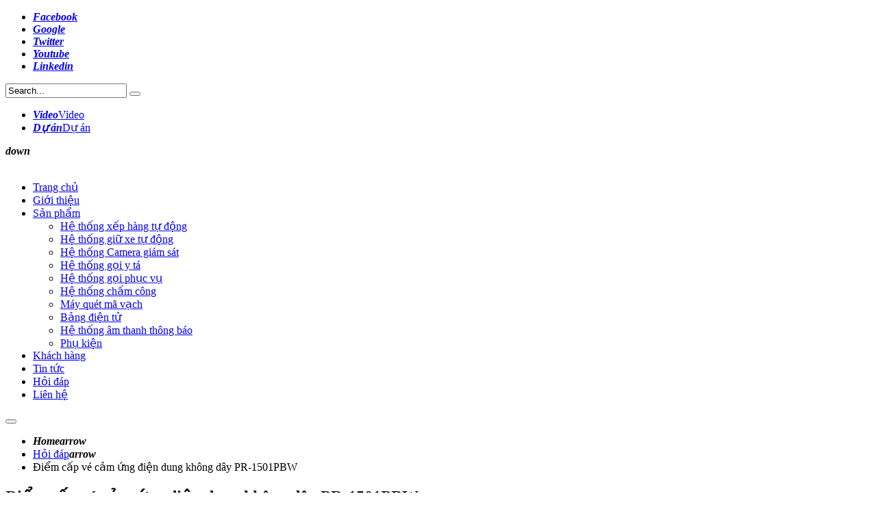

--- FILE ---
content_type: text/html; charset=utf-8
request_url: http://technologyvietnam.com/hoi-dap/116-diem-cap-ve-cam-ung-dien-dung-khong-day-pr-1501pbw
body_size: 11579
content:
<!DOCTYPE html>
<!--[if lt IE 7]>      <html class="no-js lt-ie9 lt-ie8 lt-ie7"  lang="vi-vn"> <![endif]-->
<!--[if IE 7]>         <html class="no-js lt-ie9 lt-ie8"  lang="vi-vn"> <![endif]-->
<!--[if IE 8]>         <html class="no-js lt-ie9"  lang="vi-vn"> <![endif]-->
<!--[if gt IE 8]><!--> <html class="no-js" lang="vi-vn"> <!--<![endif]-->
    <head>
        <meta http-equiv="X-UA-Compatible" content="IE=edge,chrome=1">
          <base href="http://technologyvietnam.com/hoi-dap/116-diem-cap-ve-cam-ung-dien-dung-khong-day-pr-1501pbw" />
  <meta http-equiv="content-type" content="text/html; charset=utf-8" />
  <meta name="keywords" content="Điểm cấp vé cảm ứng điện dung không dây PR-1501PBW, máy in phiếu thứ tự, máy phát số thứ tự, máy phát phiếu thứ tự, bộ lấy số thứ tự, PR-1501PBW, điều khiển cấp vé cảm ứng điện dụng không dây, máy lấy số thứ tự, máy cấp số thứ tự, trụ lấy số thứ tự, trụ kiosk lấy số, thiết bị cấp số thứ tự, kiosk cấp số thứ tự màn hình cảm ứng, kiosk lấy số thứ tự tại bệnh viện, kiosk lấy số thứ tự trung tâm hành chính công, hệ thống xếp hàng tự động không dây" />
  <meta name="author" content="vanthang" />
  <meta name="viewport" content="width=device-width, initial-scale=1.0" />
  <meta name="robots" content="index, follow" />
  <meta name="description" content="Điểm cấp vé cảm ứng điện dung không dây PR-1501PBW là thiết bị thuộc hệ thống xếp hàng tự động Technology Việt Nam, dùng để phát hành phiếu thứ tự tương ứng với dịch vụ khách hàng chọn trên nút cảm ứng của bề mặt điểm cấp số. ... Điểm cấp vé cảm ứng điện dung không dây PR-1501PBW, máy in phiếu thứ tự, máy phát số thứ tự, máy phát phiếu thứ tự, bộ lấy số thứ tự, PR-1501PBW, điều khiển cấp vé cảm ứng điện dụng không dây , máy lấy số thứ tự, máy cấp số thứ tự, trụ lấy số thứ tự, trụ kiosk lấy số, thiết bị cấp số thứ tự, kiosk cấp số thứ tự màn hình cảm ứng, kiosk lấy số thứ tự tại bệnh viện, kiosk lấy số thứ tự trung tâm hành chính công, hệ thống xếp hàng tự động không dây" />
  <meta name="generator" content="Technology Viet Nam" />
  <title>Technology Việt Nam - Điểm cấp vé cảm ứng điện dung không dây PR-1501PBW</title>
  <link href="http://technologyvietnam.com/hoi-dap/116-diem-cap-ve-cam-ung-dien-dung-khong-day-pr-1501pbw" rel="canonical" />
  <link href="/templates/vina_junies/favicon.ico" rel="shortcut icon" type="image/vnd.microsoft.icon" />
  <link href="http://technologyvietnam.com/component/search/?Itemid=224&amp;catid=15&amp;id=116&amp;format=opensearch" rel="search" title="Tìm kiếm Technology Việt Nam" type="application/opensearchdescription+xml" />
  <link rel="stylesheet" type="text/css" href="/media/plg_jchoptimize/assets/nz/1/0/35ac68a09a26c5ce457b7e2a65a26b0e.css"/>
  
  <link rel="stylesheet" href="/plugins/system/helix/css/font-awesome.css" type="text/css" />
  <link rel="stylesheet" href="http://fonts.googleapis.com/css?family=Quicksand" type="text/css" />
  <link rel="stylesheet" href="/plugins/system/helix/css/mobile-menu.css" type="text/css" />
  <link rel="stylesheet" type="text/css" href="/media/plg_jchoptimize/assets/nz/1/1/35ac68a09a26c5ce457b7e2a65a26b0e.css"/>
  
  
  
  
  <link rel="stylesheet" href="/media/com_acymailing/css/module_default.css?v=1583686038" type="text/css" />
  <style type="text/css">
.container{max-width:1170px}.body{font-family:'Quicksand';}.line-1{font-family:'Quicksand';}
#sp-main-body-wrapper{background: rgba(246, 180, 74, 0) !important; }

#sp-main-body-wrapper{background: rgba(246, 180, 74, 0) !important; }

  </style>
  <script type="application/javascript" src="/media/plg_jchoptimize/assets/nz/1/0/9e0712ef4fe36b321b4eeac8ce48ebe9.js"></script>
  
  
  <script src="/plugins/system/helix/js/jquery-noconflict.js" type="text/javascript"></script>
  <script type="application/javascript" src="/media/plg_jchoptimize/assets/nz/1/1/9e0712ef4fe36b321b4eeac8ce48ebe9.js"></script>
  <script src="/plugins/system/helix/js/modernizr-2.6.2.min.js" type="text/javascript"></script>
  <script type="application/javascript" src="/media/plg_jchoptimize/assets/nz/1/2/9e0712ef4fe36b321b4eeac8ce48ebe9.js"></script>
  
  
  
  
  <script src="/media/com_acymailing/js/acymailing_module.js?v=570" type="text/javascript" async="async"></script>
  <script type="application/javascript" src="/media/plg_jchoptimize/assets/nz/1/3/9e0712ef4fe36b321b4eeac8ce48ebe9.js"></script>
  
  <script type="text/javascript">
spnoConflict(function($){

					function mainmenu() {
						$('.sp-menu').spmenu({
							startLevel: 0,
							direction: 'ltr',
							initOffset: {
								x: 0,
								y: 0
							},
							subOffset: {
								x: 0,
								y: 0
							},
							center: 0
						});
			}

			mainmenu();

			$(window).on('resize',function(){
				mainmenu();
			});


			});	if(typeof acymailing == 'undefined'){
					var acymailing = Array();
				}
				acymailing['NAMECAPTION'] = 'Tên';
				acymailing['NAME_MISSING'] = 'Hãy nhập tên bạn';
				acymailing['EMAILCAPTION'] = 'Your E-mail';
				acymailing['VALID_EMAIL'] = 'Hãy nhập đúng định dạng địa chỉ email';
				acymailing['ACCEPT_TERMS'] = 'Vui lòng kiểm tra điều khoản sử dụng';
				acymailing['CAPTCHA_MISSING'] = 'Hãy nhập mã bảo mật';
				acymailing['NO_LIST_SELECTED'] = 'Please select the lists you want to subscribe to';
		jQuery(document).ready(function(){
	jQuery('.hasTooltip').tooltip({"html": true,"container": "body"});
});
  </script>

		    <style type="text/css"> @media print { body { display:none } } </style>

<script type="text/javascript">
	function clickExplorer() {
		if( document.all ) {
			//alert('Stop copying the copyrighted material!');
		}
		return false;
	}
	function clickOther(e) {
		if( document.layers || ( document.getElementById && !document.all ) ) {
			if ( e.which == 2 || e.which == 3 ) {
				//alert('Stop copying the copyrighted material!');
				return false;
			}
		}
	}
	if( document.layers ) {
		document.captureEvents( Event.MOUSEDOWN );
		document.onmousedown=clickOther;
	}
	else {
		document.onmouseup = clickOther;
		document.oncontextmenu = clickExplorer;
	}
</script>

<script type="text/javascript">
document.addEventListener('dragstart', function(e){
    e.preventDefault();
});
document.addEventListener('copy', function(e){
    e.preventDefault();
	//alert('Stop copying the copyrighted material!');
});
</script>
<meta http-equiv="imagetoolbar" content="no">

</head>
    <body  class="article subpage  ltr preset3 menu-hoi-dap responsive bg hfeed clearfix">
		<div class="row-offcanvas row-offcanvas-left">
			<div>
				<div class="body-innerwrapper">
				<!--[if lt IE 8]>
				<div class="chromeframe alert alert-danger" style="text-align:center">You are using an <strong>outdated</strong> browser. Please <a target="_blank" href="http://browsehappy.com/">upgrade your browser</a> or <a target="_blank" href="http://www.google.com/chromeframe/?redirect=true">activate Google Chrome Frame</a> to improve your experience.</div>
				<![endif]-->
				<section id="sp-top-wrapper" 
                class=" "><div class="container"><div class="row-fluid" id="top">
<div id="sp-social" class="span7">

<div class="custom vina-social"  >
	<ul>
<li><a href="https://www.facebook.com/H%E1%BB%87-th%E1%BB%91ng-x%E1%BA%BFp-h%C3%A0ng-t%E1%BB%B1-%C4%91%E1%BB%99ng-Technology-Vi%E1%BB%87t-Nam-221871808214526/" target="_blank" class="facebook"><i class="icon-facebook"><b>Facebook</b></i></a></li>
<li><a href="https://www.facebook.com/H%E1%BB%87-th%E1%BB%91ng-x%E1%BA%BFp-h%C3%A0ng-t%E1%BB%B1-%C4%91%E1%BB%99ng-Technology-Vi%E1%BB%87t-Nam-221871808214526/" target="_blank" class="google"><i class="icon-google-plus"><b>Google</b></i></a></li>
<li><a href="https://www.facebook.com/H%E1%BB%87-th%E1%BB%91ng-x%E1%BA%BFp-h%C3%A0ng-t%E1%BB%B1-%C4%91%E1%BB%99ng-Technology-Vi%E1%BB%87t-Nam-221871808214526/" target="_blank" class="twitter"><i class="icon-twitter"><b>Twitter</b></i></a></li>
<li><a href="https://youtu.be/h1rVegPak3Q/" target="_blank" class="youtube"><i class="icon-youtube"><b>Youtube</b></i></a></li>
<li><a href="https://www.facebook.com/H%E1%BB%87-th%E1%BB%91ng-x%E1%BA%BFp-h%C3%A0ng-t%E1%BB%B1-%C4%91%E1%BB%99ng-Technology-Vi%E1%BB%87t-Nam-221871808214526/" target="_blank" class="linkedin"><i class="icon-linkedin"><b>Linkedin</b></i></a></li>
</ul></div>
</div>

<div id="sp-search" class="span5">
<div class="search pull-right input-append ">
    <form action="/hoi-dap" method="post" class="form-inline">
    		<input name="searchword" id="mod-search-searchword" type="text" value="Search..."  onblur="if (this.value=='') this.value='Search...';" onfocus="if (this.value=='Search...') this.value='';" />    	<input type="hidden" name="task" value="search" />
    	<input type="hidden" name="option" value="com_search" />
    	<input type="hidden" name="Itemid" value="0" />
		<button class="button btn btn-primary" onclick="this.form.searchword.focus();"><i class="icon-search"></i></button>    </form>
</div>


<div class="custom menu-top"  >
	<ul>
<li><a href="/video"><i class="icon-facetime-video"><b>Video</b></i>Video</a></li>
<li><a href="/tin-tuc" target="_self"><i class="icon-building"><b>Dự &aacute;n</b></i>Dự &aacute;n</a></li>
</ul></div>
</div>
</div></div></section><section id="sp-button-wrapper" 
                class=" "><div class="container"><div class="row-fluid" id="button">
<div id="sp-button" class="span12">

<div class="custom vina-hidden"  >
	<div class="filter-autohide pull-right"><a class="menu-top-icon"><i class="icon-double-angle-down"><b>down</b></i></a></div></div>
</div>
</div></div></section><header id="sp-header-wrapper" 
                class=" "><div class="container"><div class="row-fluid" id="header">
<div id="sp-logo" class="span3"><div class="logo-wrapper"><a href="/"><img alt="" class="image-logo" src="/images/logo/logo1.png" /></a></div></div>

<div id="sp-menu" class="span9">	


			<div id="sp-main-menu" class="visible-desktop">
				<ul class="sp-menu level-0"><li class="menu-item first"><a href="http://technologyvietnam.com/" class="menu-item first" ><span class="menu"><span class="menu-title">Trang chủ</span></span></a></li><li class="menu-item"><a href="/gioi-thieu" class="menu-item" ><span class="menu"><span class="menu-title">Giới thiệu</span></span></a></li><li class="menu-item parent "><a href="/san-pham" class="menu-item parent " ><span class="menu"><span class="menu-title">Sản phẩm</span></span></a><div class="sp-submenu"><div class="sp-submenu-wrap"><div class="sp-submenu-inner clearfix" style="width: 250px;"><div class="megacol col1 first" style="width: 250px;"><ul class="sp-menu level-1"><li class="menu-item first"><a href="/san-pham/he-thong-xep-hang-tu-dong" class="menu-item first" ><span class="menu"><span class="menu-title">Hệ thống xếp hàng tự động</span></span></a></li><li class="menu-item"><a href="/san-pham/he-thong-giu-xe-tu-dong" class="menu-item" ><span class="menu"><span class="menu-title">Hệ thống giữ xe tự động</span></span></a></li><li class="menu-item"><a href="/san-pham/he-thong-camera-giam-sat" class="menu-item" ><span class="menu"><span class="menu-title">Hệ thống Camera giám sát</span></span></a></li><li class="menu-item"><a href="/san-pham/he-thong-goi-y-ta" class="menu-item" ><span class="menu"><span class="menu-title">Hệ thống gọi y tá</span></span></a></li><li class="menu-item"><a href="/san-pham/he-thong-goi-phuc-vu" class="menu-item" ><span class="menu"><span class="menu-title">Hệ thống gọi phục vụ</span></span></a></li><li class="menu-item"><a href="/san-pham/he-thong-cham-cong" class="menu-item" ><span class="menu"><span class="menu-title">Hệ thống chấm công</span></span></a></li><li class="menu-item"><a href="/san-pham/may-quet-ma-vach" class="menu-item" ><span class="menu"><span class="menu-title">Máy quét mã vạch</span></span></a></li><li class="menu-item"><a href="/san-pham/bang-dien-tu" class="menu-item" ><span class="menu"><span class="menu-title">Bảng điện tử</span></span></a></li><li class="menu-item"><a href="/san-pham/he-thong-am-thanh-thong-bao" class="menu-item" ><span class="menu"><span class="menu-title">Hệ thống âm thanh thông báo</span></span></a></li><li class="menu-item last"><a href="/san-pham/phu-kien" class="menu-item last" ><span class="menu"><span class="menu-title">Phụ kiện</span></span></a></li></ul></div></div></div></div></li><li class="menu-item"><a href="/khach-hang" class="menu-item" ><span class="menu"><span class="menu-title">Khách hàng</span></span></a></li><li class="menu-item"><a href="/tin-tuc" class="menu-item" ><span class="menu"><span class="menu-title">Tin tức</span></span></a></li><li class="menu-item active"><a href="/hoi-dap" class="menu-item active" ><span class="menu"><span class="menu-title">Hỏi đáp</span></span></a></li><li class="menu-item last"><a href="/lien-he" class="menu-item last" ><span class="menu"><span class="menu-title">Liên hệ</span></span></a></li></ul>        
			</div>  	
			
			<button type="button" class="hidden-desktop btn btn-primary vina-menu" data-toggle="offcanvas" style=""><i class="icon-align-justify"></i></button>
						
			</div>
</div></div></header><section id="sp-breadcrumb-wrapper" 
                class=" "><div class="container"><div class="row-fluid" id="breadcrumb">
<div id="sp-breadcrumb" class="span12"><ul class="breadcrumb">
	<li class="active"><i class="divider icon-home"><b>Home</b></i><span class="divider"><i class="icon-long-arrow-right"><b>arrow</b></i></span></li><li><a href="/hoi-dap" class="pathway">Hỏi đáp</a><span class="divider"><i class="icon-long-arrow-right"><b>arrow</b></i></span></li><li class="active"><span>Điểm cấp vé cảm ứng điện dung không dây PR-1501PBW</span></li></ul>
<h1>Điểm cấp vé cảm ứng điện dung không dây PR-1501PBW</h1></div>
</div></div></section><section id="sp-main-body-wrapper" 
                class=" "><div class="container"><div class="row-fluid" id="main-body">
<div id="sp-message-area" class="span8"><section id="sp-component-area-wrapper" 
                class=" "><div class="row-fluid" id="component-area">
<div id="sp-component-area" class="span12"><section id="sp-component-wrapper"><div id="sp-component"><div id="system-message-container">
	</div>

<article class="vina-single item-page post-116 post hentry status-publish category-hoi-dap ">
<div class="article-item article-item-2">
				
	<div class="article-info">
			 
		 
						
		
				
		<section class="entry-content media"> 
			<div class="text">
																									<table border="0" class="phone" style="border-image: initial; width: 905px; height: 436px; border-style: dashed; border-color: #bbbbbb; margin-left: auto; margin-right: auto;" cellpadding="0">
<tbody>
<tr>
<td style="border: 1pt dashed #bbbbbb; padding: 0.75pt;"><img src="/images/news/TECHNOLOGY/PR-1501PB-WEB.png" alt="Điểm cấp v&eacute; cảm ứng điện dung kh&ocirc;ng d&acirc;y PR-1501PBW - hệ thống xếp h&agrave;ng tự động kh&ocirc;ng d&acirc;y" width="340" height="329" style="display: block; margin-left: auto; margin-right: auto;" title="Điểm cấp v&eacute; cảm ứng điện dung kh&ocirc;ng d&acirc;y PR-1501PBW - hệ thống xếp h&agrave;ng tự động kh&ocirc;ng d&acirc;y" /></td>
<td style="border: 1pt dashed #bbbbbb; padding: 0.75pt;">
<p><span style="color: #000000;"><a href="/hoi-dap/116-diem-cap-ve-cam-ung-dien-dung-khong-day-pr-1501pbw" style="color: #000000;"><strong><span style="font-family: tahoma, arial, helvetica, sans-serif; font-size: 12pt;">Điểm cấp v&eacute; cảm ứng điện dung kh&ocirc;ng d&acirc;y PR-1501PBW</span></strong></a></span></p>
<p><b><span style="font-size: 14pt; font-family: Tahoma, sans-serif; color: black;"></span></b><span style="font-family: Tahoma, sans-serif; color: black;"><span style="font-size: 12pt;">Model: <strong>PR-1501PBW</strong></span></span></p>
<p><span style="font-family: Tahoma, sans-serif; color: black; font-size: 12pt;">&nbsp;H&atilde;ng SX: Technology Việt Nam</span></p>
<p><span style="font-family: Tahoma, sans-serif; color: black; font-size: 12pt;">&nbsp;Gi&aacute;: Li&ecirc;n hệ</span></p>
<p><span style="font-family: Tahoma, sans-serif; color: black; font-size: 12pt;">&nbsp;Tr&igrave;nh trạng: c&ograve;n h&agrave;ng</span></p>
<p><span style="font-family: Tahoma, sans-serif; color: black;"><span style="font-size: 12pt;">&nbsp;Hotline:</span>&nbsp;</span><b><span style="font-size: 14pt; font-family: Tahoma, sans-serif; color: #ff6600;">0938.723.144 - 0978.494.418</span></b></p>
<p>&nbsp;</p>
</td>
</tr>
<tr>
<td colspan="2" style="border: 1pt dashed #bbbbbb; padding: 0.75pt;">
<p><span style="color: #ff6600;"><em><span style="font-size: 12pt;"><strong>Chức năng:</strong>&nbsp;Ph&aacute;t h&agrave;nh phiếu thứ tự tương ứng với dịch vụ kh&aacute;ch h&agrave;ng chọn tr&ecirc;n n&uacute;t cảm ứng của bề mặt điểm cấp số.</span></em></span></p>
<p><span style="color: #ff6600;"><em><span style="font-size: 12pt;">Sử dụng c&ocirc;ng nghệ cảm ứng điện dung với ưu điểm nhanh, nhạy, ch&iacute;nh x&aacute;c cao, h&igrave;nh thức v&agrave; mẫu m&atilde; đẹp, hoạt động bền bỉ kh&ocirc;ng bị hỏng ph&iacute;m.</span></em></span></p>
</td>
</tr>
</tbody>
</table>
<p><span style="font-size: 10pt; font-family: Helvetica, sans-serif; color: black;"></span></p>
<p><b><span style="font-size: 14pt; font-family: Tahoma, sans-serif; color: black;">Hệ thống xếp h&agrave;ng tự động kh&ocirc;ng d&acirc;y- <span style="color: #000000;"><a href="/hoi-dap/116-diem-cap-ve-cam-ung-dien-dung-khong-day-pr-1501pbw" style="color: #000000;"><span style="font-family: Tahoma, sans-serif; font-size: 18.6667px;">Điểm cấp v&eacute; cảm ứng điện dung</span><span style="color: black; text-decoration: none;">&nbsp;kh&ocirc;ng d&acirc;y</span></a></span><a href="/hoi-dap/116-ban-phim-dieu-khien-quay-khong-day-kp-1501pw"><span style="color: black; text-decoration: none;"> PR-1501PBW</span></a></span></b></p>
<p><span style="font-family: tahoma, arial, helvetica, sans-serif; font-size: 12pt;">Sử dụng c&ocirc;ng nghệ cảm ứng điện dung với h&igrave;nh thức v&agrave; mẫu m&atilde; đẹp, hoạt động bền bỉ kh&ocirc;ng bị hỏng ph&iacute;m.</span></p>
<p><span style="font-family: tahoma, arial, helvetica, sans-serif; font-size: 12pt;"></span><span style="font-family: tahoma, arial, helvetica, sans-serif; font-size: 12pt;">&ndash; Tự động in v&eacute; thứ tự khi chạm tay v&agrave;o ph&iacute;m cảm ứng</span></p>
<p><span style="font-family: tahoma, arial, helvetica, sans-serif; font-size: 12pt;"></span><span style="font-family: tahoma, arial, helvetica, sans-serif; font-size: 12pt;">&ndash; D&ugrave;ng m&aacute;y in nhiệt tốc độ in cao, giấy in nhiệt gi&aacute; th&agrave;nh thấp, dao cắt tự động, kh&ocirc;ng bị kẹt giấy.</span></p>
<p><span style="font-family: tahoma, arial, helvetica, sans-serif; font-size: 12pt;"></span><span style="font-family: tahoma, arial, helvetica, sans-serif; font-size: 12pt;">&ndash; Cho ph&eacute;p định dạng v&agrave; thay đổi nội dung in tr&ecirc;n v&eacute; ngay trong l&uacute;c hệ thống đang hoạt động.<img src="/images/news/TECHNOLOGY/PR-1501PB-WEB.png" alt="Điểm cấp v&eacute; cảm ứng điện dung kh&ocirc;ng d&acirc;y PR-1501PBW - hệ thống xếp h&agrave;ng tự động kh&ocirc;ng d&acirc;y" width="358" height="328" style="margin-right: 30px; float: right;" title="Điểm cấp v&eacute; cảm ứng điện dung kh&ocirc;ng d&acirc;y PR-1501PBW - hệ thống xếp h&agrave;ng tự động kh&ocirc;ng d&acirc;y" /><br style="clear: none;" /></span></p>
<p><span style="font-family: tahoma, arial, helvetica, sans-serif; font-size: 12pt;"></span><span style="font-family: tahoma, arial, helvetica, sans-serif; font-size: 12pt;">&ndash; In logo, t&ecirc;n dịch vụ, số quầy dự kiến sẽ phục vụ tr&ecirc;n v&eacute; thứ tự</span></p>
<p><span style="font-family: tahoma, arial, helvetica, sans-serif; font-size: 12pt;"></span><span style="font-family: tahoma, arial, helvetica, sans-serif; font-size: 12pt;">&ndash; In nhiều thứ Tiếng: Việt, Anh</span></p>
<p><span style="font-family: tahoma, arial, helvetica, sans-serif; font-size: 12pt;"></span><span style="font-family: tahoma, arial, helvetica, sans-serif; font-size: 12pt;">&ndash; Cho ph&eacute;p in một hoặc nhiều li&ecirc;n v&eacute; cho một số thứ tự.<br style="clear: none;" /></span></p>
<p><span style="font-family: tahoma, arial, helvetica, sans-serif; font-size: 12pt;"></span><span style="font-family: tahoma, arial, helvetica, sans-serif; font-size: 12pt;">&ndash; Ph&aacute;t &acirc;m thanh (b&iacute;p) v&agrave; đ</span><span style="font-family: tahoma, arial, helvetica, sans-serif; font-size: 12pt;">&egrave;n t&iacute;n hiệu ph&aacute;t s&aacute;ng kh&aacute;ch h&agrave;ng chạm ph&iacute;m lấy v&eacute;.</span></p>
<p><span style="font-family: tahoma, arial, helvetica, sans-serif; font-size: 12pt;"></span><span style="font-family: tahoma, arial, helvetica, sans-serif; font-size: 12pt;">&ndash; B&agrave;n ph&iacute;m: chuẩn 8 hoặc 16 ph&iacute;m. Loại ph&iacute;m cảm ứng điện dung</span></p>
<p><span style="font-family: tahoma, arial, helvetica, sans-serif; font-size: 12pt;"></span><strong><span style="font-family: tahoma, arial, helvetica, sans-serif; font-size: 12pt;">&ndash; Giao tiếp Wireless, khoảng c&aacute;ch truyền đến 300m.</span></strong></p>
<p><strong><span style="font-family: tahoma, arial, helvetica, sans-serif; font-size: 12pt;"></span></strong><span style="font-family: tahoma, arial, helvetica, sans-serif; font-size: 12pt;">&ndash; Nguồn nu&ocirc;i: 220V xoay chiều AC</span></p>
<p><span style="font-family: tahoma, arial, helvetica, sans-serif; font-size: 12pt;"></span><span style="font-family: tahoma, arial, helvetica, sans-serif; font-size: 12pt;">&ndash; K&iacute;ch thước: 280 x 160 x 210 mm (D&agrave;i x Rộng x Cao)</span></p>
<p><span style="font-family: tahoma, arial, helvetica, sans-serif; font-size: 12pt;"></span><span style="font-family: tahoma, arial, helvetica, sans-serif; font-size: 12pt;">&ndash; Vỏ hộp: Sắt sơn tĩnh điện m&agrave;u trắng sữa.</span></p>
<p><span style="font-size: 10pt; font-family: Helvetica, sans-serif; color: black;"><img src="/images/news/XHTD-khong-day/So-do-xhtd-wireless1.png" alt="So do xhtd wireless1" width="634" height="487" style="display: block; margin-left: auto; margin-right: auto;" /></span></p>
<p style="text-align: center;"><span style="font-size: 10pt; font-family: Helvetica, sans-serif; color: black;"></span><span style="font-size: 12pt;"><b><span style="font-family: Tahoma, sans-serif; color: black;">Sơ đồ kết nối hệ thống xếp h&agrave;ng tự động kh&ocirc;ng d&acirc;y Technology Việt Nam</span></b></span></p>
<p><span style="font-size: 12pt;"><b><span style="font-family: Tahoma, sans-serif; color: black;"><b><span style="font-size: 14pt; font-family: Tahoma, sans-serif;"><span style="font-size: 18.6667px;">Điểm cấp v&eacute; cảm ứng điện dung</span><a href="/hoi-dap/116-ban-phim-dieu-khien-quay-khong-day-kp-1501pw"><span style="color: black;">&nbsp;kh&ocirc;ng d&acirc;y</span></a></span></b> thường được sử dụng c&ugrave;ng một số thiết bị sau:</span></b></span></p>
<p><span style="font-family: Tahoma, sans-serif; color: black; font-size: 12pt;">- Bảng hiển thị tại quầy kh&ocirc;ng d&acirc;y (CD-1501PW)</span></p>
<p><span style="font-family: Tahoma, sans-serif; color: black; font-size: 12pt;">- Bảng hiển thị tổng qu&aacute;t kh&ocirc;ng d&acirc;y(HTTT-1501PW)</span></p>
<p><span style="font-family: Tahoma, sans-serif; color: black; font-size: 12pt;">- B&agrave;n ph&iacute;m đi&ecirc;u khiển quầy kh&ocirc;ng d&acirc;y (KP-1501PW)</span></p>
<p><span style="font-family: Tahoma, sans-serif; color: black; font-size: 12pt;">- Hộp điều khiển trung t&acirc;m kh&ocirc;ng d&acirc;y (DK-1501PW)</span></p>
<p><span style="font-family: Tahoma, sans-serif; color: black; font-size: 12pt;">- Bộ &acirc;m thanh tự động (AT-1501P)</span></p>
<p><span style="font-family: Tahoma, sans-serif; color: black; font-size: 12pt;">- Phần mềm điều khiển hệ thống (Technology Việt Nam, c&oacute; bản quyền).</span></p>
<p><span style="font-size: 12pt; font-family: Helvetica, sans-serif; color: black;">- .....</span></p>
<p><img src="/images/Cong-trinh/Ngan_Hang_SCB/SCB-Hoang-Minh-Giam2.jpg" alt="Điều khiển cấp v&eacute; cảm ứng kh&ocirc;ng d&acirc;y PR-1501PBW - hệ thống xếp h&agrave;ng tự động kh&ocirc;ng d&acirc;y" width="600" height="800" style="display: block; margin-left: auto; margin-right: auto;" title="Điều khiển cấp v&eacute; cảm ứng kh&ocirc;ng d&acirc;y PR-1501PBW - hệ thống xếp h&agrave;ng tự động kh&ocirc;ng d&acirc;y" /></p>
<p><img src="/images/Cong-trinh/Ngan_Hang_SCB/z2084198454852_c7d3b7dccb4c6a252aee3ef0db5bf82b.jpg" alt="điểm cấp v&eacute; cảm ứng điện dung kh&ocirc;ng d&acirc;y PR-1501PBW" width="700" height="933" style="display: block; margin-left: auto; margin-right: auto;" title="Điều khiển cấp v&eacute; cảm ứng kh&ocirc;ng d&acirc;y PR-1501PBW - hệ thống xếp h&agrave;ng tự động kh&ocirc;ng d&acirc;y" /></p>
<p><img src="/images/Cong-trinh/Ngan_Hang_SCB/22345489_1553464444740789_840135034_o.jpg" alt="Điều khiển lấy số thứ tự PR-1501PBW" width="800" height="450" style="display: block; margin-left: auto; margin-right: auto;" /></p>
<p><span style="font-family: Tahoma, sans-serif; color: black;"><span style="font-size: 12pt;">Qu&yacute; kh&aacute;ch cần tư vấn th&ecirc;m về hệ thống vui l&ograve;ng li&ecirc;n hệ&nbsp;<b><a href="/san-pham/he-thong-xep-hang-tu-dong/22-he-thong-xep-hang-tu-dong-khong-day-technology-vietnam"><span style="color: black; text-decoration: none;">Technology Việt Nam</span></a></b>&nbsp;qua Hotline:</span>&nbsp;</span><span style="font-size: 14pt; font-family: Tahoma, sans-serif; color: #ff6600;">0978.494.418 - 0938.723.144</span></p>												
							
						
						
												
			
																					
			
		</footer>
	</div>
</div>
</div>
</article></div></section></div>
</div></section></div>

<aside id="sp-right" class="span4"><div class="module  sidebar-category">	
	<div class="mod-wrapper clearfix">		
					<h3 class="header">			
				<span>Danh mục sản phẩm</span>			</h3>
			<span class="sp-badge  sidebar-category"></span>					<div class="mod-content clearfix">	
			<div class="mod-inner clearfix">
				<ul class="categories-module sidebar-category">
	<li > 		<i class="icon-long-arrow-right"><b>icon</b></i>
		<a href="/san-pham">
		Hệ thống xếp hàng tự động		</a>
				<span class="num">(3)</span>
				 </li>
	<li > 		<i class="icon-long-arrow-right"><b>icon</b></i>
		<a href="/san-pham/he-thong-giu-xe-tu-dong">
		Hệ thống giữ xe tự động		</a>
				<span class="num">(1)</span>
				 </li>
	<li > 		<i class="icon-long-arrow-right"><b>icon</b></i>
		<a href="/san-pham/he-thong-camera-giam-sat">
		Hệ thống Camera quan sát		</a>
				<span class="num">(1)</span>
				 </li>
	<li > 		<i class="icon-long-arrow-right"><b>icon</b></i>
		<a href="/san-pham/he-thong-goi-y-ta">
		Hệ thống gọi y tá		</a>
				<span class="num">(2)</span>
				 </li>
	<li > 		<i class="icon-long-arrow-right"><b>icon</b></i>
		<a href="/hoi-dap/20-san-pham/he-thong-goi-phu-vu">
		Hệ thống gọi phục vụ		</a>
				<span class="num">(1)</span>
				 </li>
	<li > 		<i class="icon-long-arrow-right"><b>icon</b></i>
		<a href="/san-pham/he-thong-cham-cong">
		Hệ thống chấm công		</a>
				<span class="num">(1)</span>
				 </li>
	<li > 		<i class="icon-long-arrow-right"><b>icon</b></i>
		<a href="/san-pham/may-quet-ma-vach">
		Máy quét mã vạch		</a>
				<span class="num">(1)</span>
				 </li>
	<li > 		<i class="icon-long-arrow-right"><b>icon</b></i>
		<a href="/san-pham/bang-dien-tu">
		Bảng điện tử		</a>
				<span class="num">(2)</span>
				 </li>
	<li > 		<i class="icon-long-arrow-right"><b>icon</b></i>
		<a href="/san-pham/he-thong-am-thanh-thong-bao">
		Hệ thống âm thanh thông báo		</a>
				<span class="num">(4)</span>
				 </li>
	<li > 		<i class="icon-long-arrow-right"><b>icon</b></i>
		<a href="/san-pham/phu-kien">
		Phụ kiện		</a>
				<span class="num">(5)</span>
				 </li>
</ul>
			</div>
		</div>
	</div>
</div>
<div class="gap"></div>
</aside>
</div></div></section><section id="sp-testimonials-wrapper" 
                class=" "><div class="row-fluid" id="testimonials">
<div id="sp-ourtestimonials" class="span12"><div class="module  our-testimonials">	
	<div class="mod-wrapper-flat clearfix">		
				

<div class="custom our-testimonials"  style="background-image: url('/images/bgtestominal.jpg')" >
	<div class="bg-inner">
<div class="container">
<div class="row-fluid">
<div class="span6">
<h3 class="vina-title">Đối t&aacute;c n&oacute;i về <b>Technology VN</b></h3>
<div class="carousel slide" id="carousel-testimonials"><div class="carousel-inner"><div class="active item">
<div class="testimonial-item">
<div class="test-img"><img src="/images/partners/part.png" alt="he-thong-xep-hang-tu-dong-technology-vn" /></div>
<div class="test-text">
<div>
<h4>Văn Thắng</h4>
<p>Hiện tại m&igrave;nh đang sử dụng sản phẩm của c&ocirc;ng ty n&agrave;y, sản phẩm hoạt động ổn định, đảm bảo chất lượng, kỹ thuật hỗ trợ nhiệt t&igrave;nh, t&ocirc;i rất h&agrave;i l&ograve;ng</p>
</div>
</div>
</div>
</div><div class=" item">
<div class="testimonial-item">
<div class="test-img"><img src="/images/partners/part.png" alt="trien-khai-he-thong-xep-hang-tu-dong-tai-ngan-hang" /></div>
<div class="test-text">
<div>
<h4>Văn Thuyết</h4>
<p>L&agrave; kh&aacute;ch h&agrave;ng l&acirc;u năm, ch&uacute;ng t&ocirc;i lu&ocirc;n nhận được sản phẩm chất lượng ổn định v&agrave; sự phục vụ tận tụy.</p>
</div>
</div>
</div>
</div></div><a class="carousel-control left" href="#carousel-testimonials" data-slide="prev"><i class="icon-angle-left"><b>Prev</b></i></a><a class="carousel-control right" href="#carousel-testimonials" data-slide="next"><i class="icon-angle-right"><b>Next</b></i></a></div></div>
<div class="span6">
<h3 class="vina-title">Partner <b>Technology</b></h3>
<div class="our-partners">
<div class="vina-logo"><div class="carousel slide" id="carousel-partners"><div class="carousel-inner"><div class="active item">
<ul>
<li><a href="#"><img src="/images/partners/logo-3.png" alt="" /></a></li>
<li><a href="#"><img src="/images/partners/logo-4.png" alt="xep-hang-tu-dong-ngan-hang-tmcp-sai-gon-scb" /></a></li>
<li><a href="#"><img src="/images/partners/logo-scb.png" alt="xep-hang-tu-dong-ngan-hang-scb" width="186" height="106" style="display: block; margin-left: auto; margin-right: auto;" /></a></li>
</ul>
</div><div class=" item">
<ul>
<li><a href="#"><img src="/images/partners/logo-6.png" alt="" /></a></li>
<li><a href="#"><img src="/images/partners/logo-7.png" alt="" width="186" height="106" style="vertical-align: middle;" /></a></li>
<li><a href="#"><img src="/images/partners/logo-8.png" alt="" /></a></li>
</ul>
</div><div class=" item">
<ul>
<li><a href="#"><img src="/images/partners/logo_agribank.png" alt="xep-hang-tu-dong-ngan-hang-agribank" width="186" height="106" /></a></li>
<li><a href="#"><img src="/images/partners/logo-bidv.jpg" alt="xep-hang-tu-dong-ngan-hang-dau-tu-phat-trien-viet-nam-bidv" width="186" height="106" /></a></li>
<li><a href="#"><img src="/images/partners/logo-8.png" alt="" /></a></li>
</ul>
</div></div><a class="carousel-control left" href="#carousel-partners" data-slide="prev"><i class="icon-angle-left"><b>Prev</b></i></a><a class="carousel-control right" href="#carousel-partners" data-slide="next"><i class="icon-angle-right"><b>Next</b></i></a></div></div>
</div>
</div>
</div>
</div>
</div></div>
	</div>
</div>
<div class="gap"></div>
</div>
</div></section><section id="sp-position6-wrapper" 
                class=" "><div class="container"><div class="row-fluid" id="position6">
<div id="sp-position6" class="span12"><div class="custom vina-newsletter" id="acymailing_module_formAcymailing26291">
	<div class="acymailing_fulldiv" id="acymailing_fulldiv_formAcymailing26291"  >

		<div class="span8"><div class="news-info">Đăng ký E-mail của bạn, chúng tôi sẽ gửi cho bạn thông tin sản phẩm, các chương trình khuyến mãi của chúng tôi.</div></div>
		<div class="span4">
			<div class="news-form">
			

		<form id="formAcymailing26291" action="/hoi-dap" onsubmit="return submitacymailingform('optin','formAcymailing26291', 0)" method="post" name="formAcymailing26291"  >
		<div class="acymailing_module_form" >
			
						<table class="acymailing_form">
				<tr>
												<td class="acyfield_email acy_requiredField">
								<input id="user_email_formAcymailing26291"  onfocus="if(this.value == 'Your E-mail') this.value = '';" onblur="if(this.value=='') this.value='Your E-mail';" class="inputbox" type="text" name="user[email]" value="Your E-mail" title="Your E-mail"/>
							</td> 
					
					<td  class="acysubbuttons">
												<input class="vina-button button subbutton btn btn-primary" type="submit" value="Đăng ký" name="Submit" onclick="try{ return submitacymailingform('optin','formAcymailing26291', 0); }catch(err){alert('The form could not be submitted '+err);return false;}"/>
											</td>
				</tr>
			</table>
						<input type="hidden" name="ajax" value="1" />
			<input type="hidden" name="acy_source" value="module_192" />
			<input type="hidden" name="ctrl" value="sub"/>
			<input type="hidden" name="task" value="notask"/>
			<input type="hidden" name="redirect" value="http%3A%2F%2Ftechnologyvietnam.com%2Fhoi-dap%2F116-diem-cap-ve-cam-ung-dien-dung-khong-day-pr-1501pbw"/>
			<input type="hidden" name="redirectunsub" value="http%3A%2F%2Ftechnologyvietnam.com%2Fhoi-dap%2F116-diem-cap-ve-cam-ung-dien-dung-khong-day-pr-1501pbw"/>
			<input type="hidden" name="option" value="com_acymailing"/>
						<input type="hidden" name="hiddenlists" value="1"/>
			<input type="hidden" name="acyformname" value="formAcymailing26291" />
									</div>
		</form>
		</div>
		</div>
	</div>
	</div>
</div>
</div></div></section><section id="sp-bottom-wrapper" 
                class=" "><div class="container"><div class="row-fluid" id="bottom">
<div id="sp-bottom1" class="span4"><div class="module  vina-bottom-1">	
	<div class="mod-wrapper-flat clearfix">		
				

<div class="custom vina-bottom-1"  >
	<h3><span style="color: #ff6600;"><a href="http://technologyvietnam.com/" style="color: #ff6600;">Technology Việt Nam</a></span></h3>
<p>Ti&ecirc;n phong trong lĩnh vực sản xuất v&agrave; cung cấp, lắp đặt Hệ thống xếp h&agrave;ng tự động tại Việt Nam</p>
<ul class="about">
<li><i class="icon-home"><b>home</b></i> Cty TNHH Điện Tử Tin Học Technology Việt Nam</li>
<li><i class="icon-phone"><b>phone</b></i> +84 28 35885298 (7:30 - 17:00) - 0938.723.144</li>
<li><i class="icon-envelope"><b>mail</b></i> vanthang.technology@gmail.com</li>
<li><i class="icon-map-marker"><b>address</b></i> 80/28/71 Dương Quảng H&agrave;m, Phường 5, Quận G&ograve; Vấp, TP.HCM</li>
</ul>
<div class="vina-social">&nbsp;</div>
<ul></div>
	</div>
</div>
<div class="gap"></div>
</div>

<div id="sp-bottom2" class="span3"><div class="module ">	
	<div class="mod-wrapper-flat clearfix">		
					<h3 class="header">			
				<span>Danh mục sản phẩm</span>			</h3>
								<ul class="nav ">
<li class="item-256"><a href="/san-pham/he-thong-xep-hang-tu-dong" >Hệ thống xếp hàng tự động</a></li><li class="item-259"><a href="/san-pham/he-thong-goi-y-ta" >Hệ thống gọi y tá</a></li><li class="item-260"><a href="/san-pham/he-thong-goi-phuc-vu" >Hệ thống gọi phục vụ</a></li><li class="item-257"><a href="/san-pham/he-thong-giu-xe-tu-dong" >Hệ thống giữ xe tự động</a></li><li class="item-258"><a href="/san-pham/he-thong-camera-giam-sat" >Hệ thống Camera giám sát</a></li><li class="item-261"><a href="/san-pham/he-thong-cham-cong" >Hệ thống máy chấm công</a></li><li class="item-277"><a href="/?Itemid=277" >Máy quét mã vạch</a></li></ul>
	</div>
</div>
<div class="gap"></div>
</div>

<div id="sp-bottom3" class="span2"><div class="module ">	
	<div class="mod-wrapper-flat clearfix">		
					<h3 class="header">			
				<span>Thông tin</span>			</h3>
								<ul class="nav ">
<li class="item-265"><a href="/lien-he" >Liên hệ</a></li><li class="item-262"><a href="/thong-tin-giao-dich" >Thông Tin Giao Dịch</a></li><li class="item-263"><a href="/tu-van-san-pham" >Tư vấn sản phẩm</a></li><li class="item-264"><a href="/tuyen-dung" >Tuyển dụng</a></li></ul>
	</div>
</div>
<div class="gap"></div>
</div>

<div id="sp-bottom4" class="span3"><div class="module  vina-follow">	
	<div class="mod-wrapper-flat clearfix">		
					<h3 class="header">			
				<span> Liên kết Facebook</span>			</h3>
			<span class="sp-badge  vina-follow"></span>					

<div class="custom vina-follow"  >
	<p><a href="https://www.facebook.com/technologyvietnam" target="_blank" rel="noopener noreferrer" title="Facebook fanpage Technology Việt Nam"><img src="/images/icons/fanpage.jpg" alt="Facebook fanpage Technology Việt Nam" width="150" height="75" style="display: block; margin-left: auto; margin-right: auto;" title="Facebook fanpage Technology Việt Nam" /></a></p>
<p><img src="/images/icons/Zalo.jpg" alt="Zalo" width="120" height="120" style="display: block; margin-left: auto; margin-right: auto;" title="QU&Eacute;T M&Atilde; QR ZALO TƯ VẤN" /></p>
<p style="text-align: center;"><strong><span style="color: #0000ff;">M&Atilde; QR ZALO TƯ VẤN</span></strong></p></div>
	</div>
</div>
<div class="gap"></div>
</div>
</div></div></section><footer id="sp-footer-wrapper" 
                class=" "><div class="container"><div class="row-fluid" id="footer">
<div id="sp-footer1" class="span7"><span class="copyright">Copyright ©  2026 technology. All Rights Reserved.</span><span class="designed-by">Designed by thietkequangcaoweb.com. </span> </div>

<div id="sp-footer2" class="span5"><ul class="nav ">
<li class="item-230"><a href="/?Itemid=172" >Về chúng tôi</a></li><li class="item-152"><a href="/khach-hang" >Khách hàng</a></li><li class="item-153"><a href="/faq" >Hỏi đáp</a></li><li class="item-255"><a href="/lien-he" >Liên hệ</a></li></ul>
<a class="sp-totop" href="javascript:;" title="Goto Top" rel="nofollow"><small>Goto Top </small><i class="icon-long-arrow-up"></i></a></div>
</div></div></footer><section id="sp-hotline-wrapper" 
                class=" hidden-phone"><div class="container"><div class="row-fluid" id="hotline">
<div id="sp-hotline" class="span12">

<div class="custom hotline"  >
	<div class="span3"><span style="color: #ffffff;"><strong><a href="tel:19001830" style="color: #ffffff;"> <label>Support 24/7</label></a></strong></span>
<p><span style="color: #ff6633;"><strong>(028) 3588 5298</strong></span></p>
</div>
<div class="span3"><span style="color: #ffffff;"><strong><label>Kinh Doanh Hồ Ch&iacute; Minh</label></strong></span>
<p><span style="color: #ff6633;"><strong>0938.723.144- Mr Thắng</strong></span></p>
</div>
<div class="span3"><span style="color: #ffffff;"><strong><label>Kinh Doanh Đ&agrave; Nẵng</label></strong></span>
<p><span style="color: #ff6633;"><strong>0978.494.418<br /></strong></span></p>
</div>
<div class="span3"><span style="color: #ffffff;"><strong><label>Hỗ Trợ Kỹ Thuật</label></strong></span>
<p><span style="color: #ff6633;"><strong><span style="font-size: 14pt;">0909.772.601 - 0932.220.441</span></strong></span></p>
</div></div>
</div>
</div></div></section>	

		
						
				</div>
			</div>
			<div class="hidden-desktop sp-mobile-menu nav-collapse collapse sidebar-offcanvas">
				<button type="button" class="hidden-desktop btn btn-primary vina-menu-small" data-toggle="offcanvas">
					<i class="icon-remove"></i>
				</button>
				<ul class=""><li class="menu-item first"><a href="http://technologyvietnam.com/" class="menu-item first" ><span class="menu"><span class="menu-title">Trang chủ</span></span></a></li><li class="menu-item"><a href="/gioi-thieu" class="menu-item" ><span class="menu"><span class="menu-title">Giới thiệu</span></span></a></li><li class="menu-item parent"><a href="/san-pham" class="menu-item parent" ><span class="menu"><span class="menu-title">Sản phẩm</span></span></a><span class="sp-menu-toggler collapsed" data-toggle="collapse" data-target=".collapse-221"><i class="icon-angle-right"></i><i class="icon-angle-down"></i></span><ul class="collapse collapse-221"><li class="menu-item first"><a href="/san-pham/he-thong-xep-hang-tu-dong" class="menu-item first" ><span class="menu"><span class="menu-title">Hệ thống xếp hàng tự động</span></span></a></li><li class="menu-item"><a href="/san-pham/he-thong-giu-xe-tu-dong" class="menu-item" ><span class="menu"><span class="menu-title">Hệ thống giữ xe tự động</span></span></a></li><li class="menu-item"><a href="/san-pham/he-thong-camera-giam-sat" class="menu-item" ><span class="menu"><span class="menu-title">Hệ thống Camera giám sát</span></span></a></li><li class="menu-item"><a href="/san-pham/he-thong-goi-y-ta" class="menu-item" ><span class="menu"><span class="menu-title">Hệ thống gọi y tá</span></span></a></li><li class="menu-item"><a href="/san-pham/he-thong-goi-phuc-vu" class="menu-item" ><span class="menu"><span class="menu-title">Hệ thống gọi phục vụ</span></span></a></li><li class="menu-item"><a href="/san-pham/he-thong-cham-cong" class="menu-item" ><span class="menu"><span class="menu-title">Hệ thống chấm công</span></span></a></li><li class="menu-item"><a href="/san-pham/may-quet-ma-vach" class="menu-item" ><span class="menu"><span class="menu-title">Máy quét mã vạch</span></span></a></li><li class="menu-item"><a href="/san-pham/bang-dien-tu" class="menu-item" ><span class="menu"><span class="menu-title">Bảng điện tử</span></span></a></li><li class="menu-item"><a href="/san-pham/he-thong-am-thanh-thong-bao" class="menu-item" ><span class="menu"><span class="menu-title">Hệ thống âm thanh thông báo</span></span></a></li><li class="menu-item last"><a href="/san-pham/phu-kien" class="menu-item last" ><span class="menu"><span class="menu-title">Phụ kiện</span></span></a></li></ul></li><li class="menu-item"><a href="/khach-hang" class="menu-item" ><span class="menu"><span class="menu-title">Khách hàng</span></span></a></li><li class="menu-item"><a href="/tin-tuc" class="menu-item" ><span class="menu"><span class="menu-title">Tin tức</span></span></a></li><li class="menu-item active"><a href="/hoi-dap" class="menu-item active" ><span class="menu"><span class="menu-title">Hỏi đáp</span></span></a></li><li class="menu-item last"><a href="/lien-he" class="menu-item last" ><span class="menu"><span class="menu-title">Liên hệ</span></span></a></li></ul>   
			</div>
		</div>
    
<script type="text/javascript">
	if (top!==self) {
		top.location=location;
	}
</script>
</body>
		<script type="text/javascript">
		Array.prototype.random = function (length) {
			return this[Math.floor((Math.random()*length))];
		}
		
		var effects      = ['fadeInDown', 'pulse', 'bounceIn', 'fadeIn', 'flipInX'];
		var scrollEffect = "fadeInDown";
				
		var wow = new WOW(
		{
			boxClass:     'row-fluid',      // animated element css class (default is wow)
			animateClass:  scrollEffect +' animated', // animation css class (default is animated)
			offset:       0,          // distance to the element when triggering the animation (default is 0)
			mobile:       false        // trigger animations on mobile devices (true is default)
		});
		wow.init();
	</script>
		<script>
	  (function(i,s,o,g,r,a,m){i['GoogleAnalyticsObject']=r;i[r]=i[r]||function(){
	  (i[r].q=i[r].q||[]).push(arguments)},i[r].l=1*new Date();a=s.createElement(o),
	  m=s.getElementsByTagName(o)[0];a.async=1;a.src=g;m.parentNode.insertBefore(a,m)
	  })(window,document,'script','https://www.google-analytics.com/analytics.js','ga');

	  ga('create', 'UA-102358969-1', 'auto');
	  ga('send', 'pageview');

	</script>
	
	<!-- Google tag (gtag.js) -->
<script async src="https://www.googletagmanager.com/gtag/js?id=G-84BBDMKS7Y"></script>
<script>
  window.dataLayer = window.dataLayer || [];
  function gtag(){dataLayer.push(arguments);}
  gtag('js', new Date());

  gtag('config', 'G-84BBDMKS7Y');
</script>
</html>